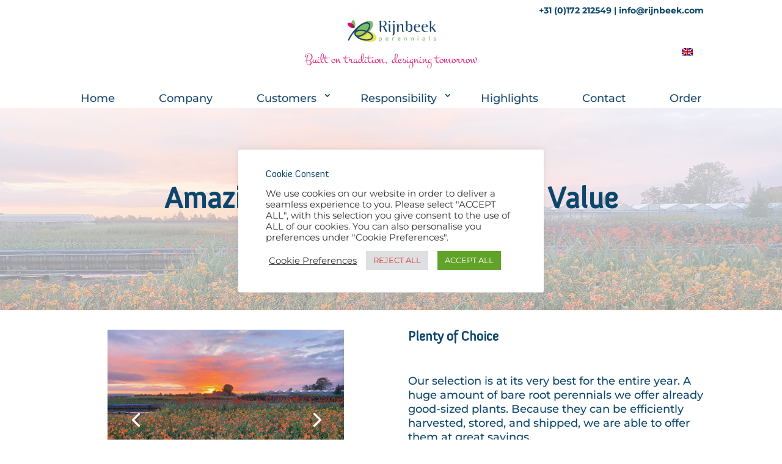

--- FILE ---
content_type: text/css
request_url: https://rijnbeek.com/wp-content/cache/wpfc-minified/2el4t2ri/6lbm8.css
body_size: 1731
content:
body,.et_pb_column_1_2 .et_quote_content blockquote cite,.et_pb_column_1_2 .et_link_content a.et_link_main_url,.et_pb_column_1_3 .et_quote_content blockquote cite,.et_pb_column_3_8 .et_quote_content blockquote cite,.et_pb_column_1_4 .et_quote_content blockquote cite,.et_pb_blog_grid .et_quote_content blockquote cite,.et_pb_column_1_3 .et_link_content a.et_link_main_url,.et_pb_column_3_8 .et_link_content a.et_link_main_url,.et_pb_column_1_4 .et_link_content a.et_link_main_url,.et_pb_blog_grid .et_link_content a.et_link_main_url,body .et_pb_bg_layout_light .et_pb_post p,body .et_pb_bg_layout_dark .et_pb_post p{font-size:14px}.et_pb_slide_content,.et_pb_best_value{font-size:15px}body{color:#000000}h1,h2,h3,h4,h5,h6{color:#0c476b}a{color:#0c476b}#main-header .nav li ul a{color:rgba(0,0,0,0.7)}#main-footer{background-color:rgba(255,255,255,0)}.footer-widget .et_pb_widget div,.footer-widget .et_pb_widget ul,.footer-widget .et_pb_widget ol,.footer-widget .et_pb_widget label{line-height:1.7em}#et-footer-nav{background-color:rgba(252,252,252,0.05)}#et-footer-nav .bottom-nav li.current-menu-item a{color:#2ea3f2}#footer-bottom{background-color:#0d476b}#footer-info,#footer-info a{color:#ffffff}#footer-bottom .et-social-icon a{color:#ffffff}body .et_pb_button{font-size:25px;border-width:0px!important;border-color:rgba(0,0,0,0);border-radius:0px}body.et_pb_button_helper_class .et_pb_button,body.et_pb_button_helper_class .et_pb_module.et_pb_button{color:#0c476b}body .et_pb_button:after{font-size:40px;color:#5e7e97}body .et_pb_bg_layout_light.et_pb_button:hover,body .et_pb_bg_layout_light .et_pb_button:hover,body .et_pb_button:hover{color:#5e7e97!important;background-color:rgba(94,126,151,0);border-color:rgba(255,255,255,0)!important;border-radius:0px}@media only screen and (min-width:981px){.et_header_style_centered.et_hide_primary_logo #main-header:not(.et-fixed-header) .logo_container,.et_header_style_centered.et_hide_fixed_logo #main-header.et-fixed-header .logo_container{height:11.88px}}@media only screen and (min-width:1350px){.et_pb_row{padding:27px 0}.et_pb_section{padding:54px 0}.single.et_pb_pagebuilder_layout.et_full_width_page .et_post_meta_wrapper{padding-top:81px}.et_pb_fullwidth_section{padding:0}}	h1,h2,h3,h4,h5,h6{font-family:'anivers',Helvetica,Arial,Lucida,sans-serif}body,input,textarea,select{font-family:'Montserrat',Helvetica,Arial,Lucida,sans-serif}.et_pb_button{font-family:'ANIVERS',sans-serif}#feature-slider .cycle-pager span.cycle-pager-active{color:white!important}#feature-slider .cycle-pager span{color:whitesmoke!important}.et-pb-arrow-next{opacity:1;right:22px;color:white!important}.et-pb-arrow-prev{opacity:1;left:22px;color:whitesmoke!important}.et_pb_menu .et_mobile_menu .menu-item-has-children>a,#main-header .et_mobile_menu .menu-item-has-children>a{background-color:transparent;position:relative}.et_pb_menu .et_mobile_menu .menu-item-has-children>a:after,#main-header .et_mobile_menu .menu-item-has-children>a:after{font-family:'ETmodules';text-align:center;speak:none;font-weight:600;font-variant:normal;text-transform:none;-webkit-font-smoothing:antialiased;position:absolute;font-size:18px;content:'\4c';top:11px;right:13px}.et_pb_menu .et_mobile_menu .menu-item-has-children.visible>a:after,#main-header .et_mobile_menu .menu-item-has-children.visible>a:after{content:'\4d'}.et_pb_menu .et_mobile_menu ul.sub-menu,#main-header .et_mobile_menu ul.sub-menu,.et-db #et-boc .et-l .et_pb_menu .et_mobile_menu li ul.sub-menu{display:none!important;visibility:hidden!important;transition:all 1.5s ease-in-out}.et_pb_menu .et_mobile_menu li.visible>ul.sub-menu,#main-header .et_mobile_menu li.visible>ul.sub-menu,.et-db #et-boc .et-l #main-header .et_mobile_menu li.visible>ul.sub-menu,.et-db #et-boc .et-l .et_pb_fullwidth_menu .et_mobile_menu li.visible>ul.sub-menu,.et-db #et-boc .et-l .et_pb_menu .et_mobile_menu li.visible>ul.sub-menu{display:block!important;visibility:visible!important}.post-state{display:none!important}header#main-header{display:none}#sliderfiller img{width:1200px;height:800px;object-fit:cover}#customers img{width:450px;height:250px;object-fit:cover}#captivate img{width:450px;height:400px;object-fit:cover}#threerows img{width:650px;height:350px;object-fit:cover}@media only screen and (max-width:980px){h3{font-size:30px!important}#zescolumns .et_pb_column{width:46%!important;margin-right:2%;margin-left:2%;margin-bottom:10%}#zescolumns h3{font-size:35px!Important}.resp .et_pb_column{width:29%!important;margin-right:2%;margin-left:2%}.resp h3 a{font-size:18px!Important}#threerows img{width:350px!important;height:200px!important;object-fit:cover}.resp2 .et_pb_column{width:44%!important;margin-right:2%;margin-left:2%}.resp2 h3 a{font-size:18px!Important}#customers img{width:850px!important;height:300px!important;object-fit:cover}.et_pb_slide_description .et_pb_slide_title{line-height:2em!Important}.et_pb_slide_content span{line-height:2.5em!Important}#plantslider h3{font-size:25px!important}#plantslider h2{font-size:35px!important}#sliderfiller{margin-top:-25%}#sliderfiller img{width:850px!important;height:400px!important;object-fit:cover}}@media only screen and (max-width:479px){#zescolumns .et_pb_column{width:46%!important;margin-right:2%;margin-left:2%;margin-bottom:10%}#zescolumns h3{font-size:20px!Important}.resp .et_pb_column{width:92%!important;margin-right:4%;margin-left:4%}.resp h3 a{font-size:22px!Important}#threerows img{width:850px!important;height:250px!important;object-fit:cover}.resp2 .et_pb_column{width:96%!important;margin-right:2%;margin-left:2%}.resp2 h3 a{font-size:22px!Important}#customers img{width:850px!important;height:250px!important;object-fit:cover}.et_pb_slide_description .et_pb_slide_title{line-height:2em!Important}.et_pb_slide_content span{line-height:2.5em!Important}#plantslider h3{font-size:25px!important}#plantslider h2{font-size:35px!important}#sliderfiller{margin-top:-0%}#sliderfiller img{width:850px!important;height:250px!important;object-fit:cover}}.et_pb_slide_description .et_pb_slide_title{line-height:1.5em}.et_pb_slide_content span{line-height:5em}.et_pb_button{color:#0c476b!important;font-size:25px;font-family:'ANIVERS',Helvetica,Arial,Lucida,sans-serif!important;font-weight:600!important;background-color:RGBA(0,0,0,0)}a,li,p{font-family:'Montserrat'!important}.et_pb_menu_0_tb_header .mobile_nav .mobile_menu_bar:before{color:#0c476b!important}.et_pb_button{border:2px solid transparent!Important}.et_pb_button:hover{border:2px solid white!Important}.et_pb_menu_0_tb_header.et_pb_menu .nav li ul{background-color:#ffffff!important;border-color:#fff!important}.et_pb_menu_0_tb_header.et_pb_menu .et_mobile_menu{border-color:#fff!important}@media screen and (max-width:767px){.et_pb_sticky .et_pb_column.et_pb_column_1_3.et_pb_column_1_tb_header.et_pb_css_mix_blend_mode_passthrough{margin-bottom:-20px!important}}.dashicons,.dashicons-before::before{font-size:16px!important}.ms-alert-box.ms-alert-error{display:none!important}#user_login,#user_pass{width:250px!important;padding:2.5%!important}.lost{display:none!important}.login-remember.ms-field{display:none!important}.ms-membership-form-wrapper a{color:transparent!important;Font-size:0px!important}#user_login,#user_pass{width:100%!important;padding:3.5%!important;border-radius:4px}.ms-membership-form-wrapper legend{border-bottom:0px solid transparent!important}#wp-submit{padding:2.5%!important;background:#4c6b01!important;font-size:20px!important;color:white!important;font-weight:400!important;font-family:'Anivers'!important;border:0px solid white!important;Width:100%!important}#wp-submit:hover{padding:2.5%!important;background:#4c6b01!important;font-size:20px!important;color:white!important;font-weight:400!important;font-family:'Anivers'!important;border:2px solid white!important;Width:100%!important}@media only screen and (max-width:980px){h1{font-size:50px!important}h2{font-size:45px!important}p{font-size:14px!important}}@media only screen and (max-width:479px){h1{font-size:40px!important}h2{font-size:35px!important}p{font-size:14px!important}}::-webkit-scrollbar{width:10px}::-webkit-scrollbar-track{background:#efefef;border-radius:4px}::-webkit-scrollbar-thumb{background:#0c476b;border-radius:5px}::-webkit-scrollbar-thumb:hover{background:#11669A}